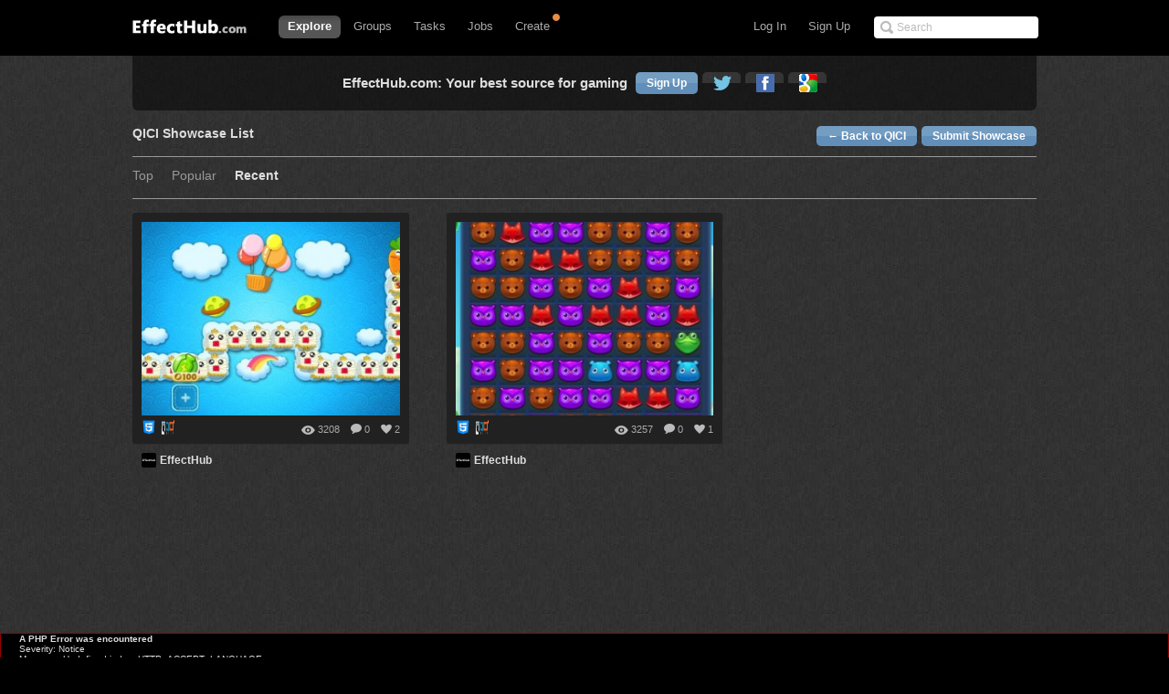

--- FILE ---
content_type: text/html; charset=UTF-8
request_url: http://www.effecthub.com/item/showcase/qici
body_size: 7377
content:
<!DOCTYPE html>
<html xmlns="http://www.w3.org/1999/xhtml">
<head>
	<meta http-equiv="Content-Type" content="text/html; charset=UTF-8">
	<title>EffectHub.com: Your best source for gaming</title>
	<meta name="keywords" content="Gaming artist, Game designer, Gaming social comunity, Game developer, Download, EffectHub, Sparticle, Dragonbones, Away3D, HTML5, 3D, Flash, Unity, Unity3D, WebGL, iOS, iPhone, iPad, iPod, interactive 3D, high-end, interactive, design, director" /> 
	<meta name="description" content="EffectHub is a social network to connect the world's effect artists to enable them to be more productive and successful.">
	<meta name="viewport" content="width=device-width, initial-scale=1.0, minimum-scale=1.0">
	<!--[if gte IE 7]><!-->
	<link href="http://www.effecthub.com/css/main.css" media="screen, projection" rel="stylesheet" type="text/css">
	<link href="http://www.effecthub.com/css/master-min.css" media="screen, projection" rel="stylesheet" type="text/css">
	
	<link href="http://www.effecthub.com/css/popup.css" media="screen, projection" rel="stylesheet" type="text/css">
	<link href="http://www.effecthub.com/css/main2.css" media="screen, projection" rel="stylesheet" type="text/css">
	
	<link href="http://www.effecthub.com/css/flag.css" media="screen, projection" rel="stylesheet" type="text/css">
	<link href="http://www.effecthub.com/css/adapt.css" media="screen, projection" rel="stylesheet" type="text/css">
	<!-- <![endif]-->
	<link href="http://www.effecthub.com/css/print.css" media="print" rel="stylesheet" type="text/css">
	
	<link rel="stylesheet" type="text/css" href="http://www.effecthub.com/css/uploadify.css">
	<!--
	<script src="http://ajax.googleapis.com/ajax/libs/jquery/1.8.3/jquery.min.js"></script>
	-->
	<script src="http://www.effecthub.com/js/jquery.min.js"></script>
	<script type="text/javascript" src="http://www.effecthub.com/js/jquery.tmpl.min.js"></script>
	<script src="http://www.effecthub.com/js/jquery.uploadify.min.js" type="text/javascript"></script>
	<script src="http://www.effecthub.com/js/jquery.idTabs.min.js"></script>
	<script src="http://www.effecthub.com/js/jquery.leanModal.min.js"></script>
	<script src="http://www.effecthub.com/js/main.js" type="text/javascript"></script>
	<link href="http://www.effecthub.com/images/favicon.ico" rel="Effecthub icon" type="image/x-icon" />
</head>

<body id="explore">

<div id="header" class="group" style="border:0"><div id="header-inner" class="group">

	<div id="logo">
			<a href="http://www.effecthub.com/home" style="margin-top:3px"><img alt="effecthub" src="http://www.effecthub.com/images/logo-bw.gif"></a>
		</div>

	<a href="http://www.effecthub.com/#nav" id="toggle-nav">Toggle navigation</a>

	<ul id="nav">
		<li id="t-search" style="top:18px">
			<form id="search" action="http://www.effecthub.com/item/search" method="post">
				<input class="search-text placeholder" type="text" name="search" placeholder="Search" value=""/>
				
			</form>
		</li>
				
		<li id="t-signup"><a href="http://www.effecthub.com/register">Sign Up</a></li>
		<li id="t-signin"><a href="http://www.effecthub.com/login">Log In</a></li>
						<li id="t-explore" style="position:relative;">
			<a href="http://www.effecthub.com/item/featured/MostAppreciated" class="has-sub">Explore</a>
						<ul class="tabs">
			<!--
	<li>
		<a href="http://www.effecthub.com/item/featured/ThisMonth">Picks</a>
	</li>
	<li>
		<a href="http://www.effecthub.com/item/featured/MostAppreciated">Top</a>
	</li>
	<li>
		<a href="http://www.effecthub.com/item/featured/MostDownloaded">Popular</a>
	</li>
	-->
	<li>
		<a href="http://www.effecthub.com/item/featured/ThisMonth">Works</a>
	</li>
	<li>
		<a href="http://www.effecthub.com/folder/explore/top">Folders</a>
	</li>
	<li>
		<a href="http://www.effecthub.com/tool">Tools</a>
	</li>
	<li>
		<a href="http://www.effecthub.com/collection/explore/top">Collections</a>
	</li>
	<li>
		<a href="http://www.effecthub.com/author">Artists</a>
	</li>
</ul>

		</li>
		<li id="t-groups">
			<a href="http://www.effecthub.com/group" class="has-sub">Groups</a>
			<ul class="tabs">
							<li class="">
					<a href="http://www.effecthub.com/group">Groups</a>
				</li>
				<li class="">
					<a href="http://www.effecthub.com/topic/explore">Topics</a>
				</li>
			</ul>

		</li>
		
		<li id="t-tasks" style="position: relative;">
			<a href="http://www.effecthub.com/task" class="has-sub">Tasks</a>
		
			<ul class="tabs">
							<li class="">
					<a href="http://www.effecthub.com/task">Tasks</a>
				</li>
	
			</ul>

		</li>
		
		<li id="t-teams" style="position:relative;">
			<a href="http://www.effecthub.com/job/explore" class="has-sub"   onclick="_gaq.push(['_trackEvent', 'teamNav', 'clicked', 'Click Team Nav'])">Jobs</a>
			<!--<img style="top:0px;left:40px;position:absolute;" src="http://www.effecthub.com/images/new_menu.gif">-->
						
			<ul class="tabs">
							<li class="">
					<a href="http://www.effecthub.com/team/explore"   onclick="_gaq.push(['_trackEvent', 'teamNav', 'clicked', 'Click Team Nav'])">Teams</a>
				</li>
				<li class="">
					<a href="http://www.effecthub.com/company/explore"   onclick="_gaq.push(['_trackEvent', 'teamNav', 'clicked', 'Click Team Nav'])">Companies</a>
				</li>
				<li class="">
					<a href="http://www.effecthub.com/job/explore"   onclick="_gaq.push(['_trackEvent', 'teamNav', 'clicked', 'Click Team Nav'])">Jobs</a>
				</li>
			</ul>

		</li>

		<li id="t-editors" style="position: relative;">
			<a href="javascript:" class="has-sub">Create</a>
			<img src="http://www.effecthub.com/images/icon-notice.png" width="10px" height="10px" style="position:absolute;top:-3px;right:-2px;" />
			<ul class="tabs">
				<!--
				<li class="">
					<a href="http://www.effecthub.com/painter">AI Painting</a>
				</li>
				<li class="">
					<a href="http://www.effecthub.com/chatgpt">AI Writer(ChatGPT)</a>
				</li>
        <li class="">
					<a href="http://www.effecthub.com/poster">Poster Editor</a>
				</li>
			-->
				<li class="">
					<a href="http://www.effecthub.com/particle2dx">Particle2dx Editor</a>
				</li>
				<!-- <li class="">
					<a href="http://www.effecthub.com/item/new_content/particle">Sparticle Editor</a>
				</li> -->
				<li class="">
					<a href="http://www.effecthub.com/item/new_content/htmleditor">HTML5 Editor</a>
				</li>
				<li class="">
					<a href="http://www.effecthub.com/item/new_content/aseditor">ActionScript Editor</a>
				</li>
	
			</ul>

		</li>
		
				
	</ul>
</div></div> <!-- /header -->

<hr>
<!--
-->


<div id="share" class="pop">
        
				<div id="register-header" class="pop-header">
					<h2>Share to EffectHub.com</h2>
					<p>You can earn money or coins from your share:)</p>
					<a class="modal_close" href="javascript:"></a>
				</div>
        <div id="sharetabs"> 
  <div class="apps-type"> 	
<ul class="tabs">
	<li style="margin:20px 0 0 20px;"><a href="#onlinecreate-ct" style="color:#000">Create Online</a></li>
	<li style="margin:20px 0 0 20px;"><a href="#sharework-ct" class="selected" style="color:#000">Upload Work</a></li>
	<li style="margin:20px 0 0 20px;display:none"><a href="#sharefile-ct" style="color:#000">Share File</a></li>
	<li style="margin:20px 0 0 20px;display:none"><a href="#sharecode-ct" style="color:#000">Write Code</a></li>
	<li style="margin:20px 0 0 20px"><a href="#shareurl-ct" style="color:#000">Share URL</a></li>
</ul>
</div>

	
	<div id="onlinecreate-ct">
	<form class="gen-form with-messages">
	<div class="form-field">
            <fieldset>
                    <div>
						<div style="margin-left:40px;margin-bottom:25px;width:100%;display:block;float:left">
			<a style="float:left;" target="_blank" href="http://www.effecthub.com/particle2dx"><div  onclick="mixpanel.track('Click Create 2D Effect In Header');" class="uploadify-button disk-upload-button" style="height: 30px; line-height: 30px; width: 150px;margin:-1px 0 0 0;"><span class="uploadify-button-text">Create Cocos2D Effect</span></div></a>  
			<a style="float:left;margin-left:20px;" href="http://www.effecthub.com/item/new_content/particle"><div  onclick="mixpanel.track('Click Create 3D Effect In Header');" class="uploadify-button disk-upload-button" style="height: 30px; line-height: 30px; width: 150px;margin:-1px 0 0 0;"><span class="uploadify-button-text">Create Flash3D Effect</span></div></a>
			</div>
			<div style="margin-left:40px;margin-bottom:25px;width:100%;display:block;float:left">
			<a style="float:left;" href="http://www.effecthub.com/item/new_content/htmleditor"><div  onclick="mixpanel.track('Click Write HTML In Header');" class="uploadify-button disk-upload-button" style="height: 30px; line-height: 30px; width: 150px;margin:-1px 0 0 0;"><span class="uploadify-button-text">Create HTML5 Effect</span></div></a>  
			<a style="float:left;margin-left:20px;" href="http://www.effecthub.com/item/new_content/aseditor"><div  onclick="mixpanel.track('Click Write AS In Header');" class="uploadify-button disk-upload-button" style="height: 30px; line-height: 30px; width: 150px;margin:-1px 0 0 0;"><span class="uploadify-button-text">Create AS Effect</span></div></a>
	</div>
                    </div>
            </fieldset>
            <p class="message" style="margin:0 20px;font-size:12px;color:#444">Tips: you can use <a target='_blank' href='http://www.effecthub.com/t/sparticle'>Sparticle</a> for uploading away3D effects.</p>
    </div>
	</form>
	</div>	
	
	<div id="sharework-ct">
	<form class="gen-form with-messages">
	<div class="form-field">
            <fieldset>
                    <div>
						<div style="margin-left:45px;margin-bottom:25px;width:100%;display:block;float:left">
			<a style="float:left;margin-left:20px;" href="http://www.effecthub.com/item/upload"><div class="uploadify-button disk-upload-button" style="height: 30px; line-height: 30px; width: 120px;margin:-1px 0 0 0;"><span class="uploadify-button-text">Upload New Work</span></div></a>
			<a style="float:left;margin-left:20px;" href="http://www.effecthub.com/folder/create"><div class="uploadify-button disk-upload-button" style="height: 30px; line-height: 30px; width: 120px;margin:-1px 0 0 0;"><span class="uploadify-button-text">Upload Folder</span></div></a>
	</div>
                    </div>
            </fieldset>
            <p class="message" style="margin:0 20px;font-size:12px;color:#444">Tips: you can use <a target='_blank' href='http://www.effecthub.com/t/sparticle'>Sparticle</a> for uploading away3D effects.</p>
    </div>
	</form>
	</div>	

	<div id="sharefile-ct">
	<form class="gen-form with-messages">
	<div class="form-field">
            <fieldset>
                    <div>
						<div style="margin-left:100px;margin-bottom:25px;width:100%;display:block;float:left">
						<div id="sharequeue"></div>
						<input id="share_upload" name="share_upload" type="file" multiple="true">
						</div>
            <div id="sharelist" style="margin-left:20px;margin-bottom:20px;font-size:12px;color:#444;float:left;width:100%;height:auto;display:block;clear:both;">
			</div>
                    </div>
            </fieldset>
            <p class="message" style="margin-left:20px;font-size:12px;color:#444">Tips: you can download <a target='_blank' href='http://www.effecthub.com/t/sparticle'>Sparticle</a> for uploading effects.</p>
    </div>
	</form>			  
	</div>


	<div id="sharecode-ct">
	<form class="gen-form with-messages">
	<div class="form-field">
            <fieldset>
                    <div>
						<div style="margin-left:60px;margin-bottom:25px;width:100%;display:block;float:left">
			<a style="float:left;" href="http://www.effecthub.com/item/new_content/htmleditor"><div  onclick="mixpanel.track('Click Write HTML In Header');" class="uploadify-button disk-upload-button" style="height: 30px; line-height: 30px; width: 120px;margin:-1px 0 0 0;"><span class="uploadify-button-text">Create HTML5 Effect</span></div></a>  
			<a style="float:left;margin-left:20px;" href="http://www.effecthub.com/item/new_content/aseditor"><div  onclick="mixpanel.track('Click Write AS In Header');" class="uploadify-button disk-upload-button" style="height: 30px; line-height: 30px; width: 120px;margin:-1px 0 0 0;"><span class="uploadify-button-text">Create AS Effect</span></div></a>
	</div>
                    </div>
            </fieldset>
            <p class="message" style="margin-left:20px;font-size:12px;color:#444">Tips: The ActionScript editor is supporting Away3D, Starling, Dragonbones and Flex frameworks.</p>
    </div>
	</form>
	</div>	

	<div id="shareurl-ct">
	<form id="shareURLForm" action="http://www.effecthub.com/item/share" class="gen-form with-messages">
	<div class="form-field">
            <fieldset>
                    <div>
                    <div class="txt-fld" style="padding-top:0">
				    <input style="width:95%;height:30px;margin-right:10px;" name="share_url" type="text"/>

				  </div>
						<div style="margin-left:120px;margin-top:10px;margin-bottom:25px;width:100%;display:block;float:left">
						
						<a style="float:left;" href="javascript:shareURLForm.submit()"><div  onclick="mixpanel.track('Click Share URL In Header');" class="uploadify-button disk-upload-button" style="height: 30px; line-height: 30px; width: 120px;margin:-1px 0 0 0;"><span class="uploadify-button-text">Share URL</span></div></a>  
						</div>
                    </div>
            </fieldset>
            <p class="message" style="margin-left:20px;font-size:12px;color:#444">Tips: paste the web page URL then click button:)</p>
    </div>
	</form>
	</div>	
	
</div>
<script type="text/javascript"> 
  $("#sharetabs div").idTabs(); 
</script>

		</div>
		
		<script type="text/javascript">
			$(function() {
    			$('a[rel*=leanModal]').leanModal({ top : 150, closeButton: ".modal_close" });
			});
		</script>

<script type="text/javascript">
		$(function() {
			$('#share_upload').uploadify({
				'formData'     : {
					'method'   : 'post',
					'queueID'  : 'sharequeue',
					'timestamp' : '1770006152',
					'token'     : 'ac5e8d98ca2754e1b070b22be724f11d'
				},
				'buttonClass' : 'disk-upload-button',
				'buttonText' : 'Upload Folder',
				'swf'      : 'http://www.effecthub.com/swf/uploadify.swf',
				'uploader' : 'http://www.effecthub.com/disk/uploadShareFile',
				'onUploadSuccess' : function(file, data, response) {
						var filedata = JSON.parse(data);
						var sourcehtml = "<a href='"+'http://www.effecthub.com/item'+"/"+filedata.id+"' target='_blank'>"+filedata.title+"</a>&nbsp;&nbsp;<a href='"+'http://www.effecthub.com/item/edit'+"/"+filedata.id+"' target='_blank'>"+'Edit'+"</a><br/>"
						$('#sharelist').prepend(sourcehtml);
					
			    }
			});
		});
	</script>

<div id="wrap"><div id="wrap-inner">


<div id="content" class="group">

<div class="notice-alert">
	<h3><!-- message goes here --></h3>
	<a href="http://effecthub.com/#" class="close">
		<img alt="Icon-x-30-white" src="http://www.effecthub.com/images/icon-x-30-white.png" width="15">
	</a>
</div>
<div id="main" class="main-full">
	<div class="full full-pitch group">
	<h1 class="compact">
		<strong style="font-size:15px">EffectHub.com: Your best source for gaming</strong>
		<a rel="leanModal" type="button" name="login" href="#login" class="form-sub tagline-action">Sign Up</a>
		<a rel="tipsy" original-title="Sign up with Twitter account" class="auth-twitter tagline-action" href="http://www.effecthub.com/login/twitter"></a>
		<a rel="tipsy" original-title="Sign up with Facebook account" class="auth-facebook tagline-action" href="http://www.effecthub.com/login/facebook"></a>
		<a rel="tipsy" original-title="Sign up with Google account" class="auth-google tagline-action" href="http://www.effecthub.com/login/google"></a>
		<!--<a rel="tipsy" original-title="Sign up with your Weibo account" class="auth-weibo tagline-action" href="http://www.effecthub.com/login/sina"></a>-->
	</h1>
</div>
<ul class="tabs">
	<li class="active">
		<a href="http://www.effecthub.com/t/qici">QICI Showcase List</a>
	</li>
		<a class="form-sub tagline-action" style="float:right"  rel="leanModal" type="button" name="login" href="#login">Submit Showcase</a>
		<a class="form-sub tagline-action" style="float:right" href="http://www.effecthub.com/t/qici">← Back to  QICI</a>
</ul>
<ul class="tabs">
				<li class="">
		<a href="http://www.effecthub.com/item/showcase/qici/MostAppreciated">Top</a>
	</li>
	<li class="">
		<a href="http://www.effecthub.com/item/showcase/qici/MostDiscussed">Popular</a>
	</li>
	<li class="active">
		<a href="http://www.effecthub.com/item/showcase/qici/MostRecent">Recent</a>
	</li>
	</ul>
	<ol class="effecthubs group">
	                   
                   <li id="work-31140" class="group ">
	    <div class="effecthub">
	      <div class="effecthub-shot">
	        <div class="effecthub-img">
	          <a href="http://www.effecthub.com/item/31140?tool=103" class="effecthub-link"><div data-picture="" data-alt="塔防">
    	<span class="item_image_wrap" alt="塔防">
                        <span class="item_image" style="background-image:url(http://www.effecthub.com/uploads/item/31140_thumb.jpg)"></span>
  </span>
  	
  </div></a>
	          <a href="http://www.effecthub.com/item/31140?tool=103" class="effecthub-over" style="opacity: 0;">		<strong>Game - 塔防</strong>
	            <span class="comment">塔防演示。</span>
	            
	            <em class="timestamp"><div style="border:1px solid #990000;padding-left:20px;margin:0 0 10px 0;">

<h4>A PHP Error was encountered</h4>

<p>Severity: Notice</p>
<p>Message:  Undefined index: HTTP_ACCEPT_LANGUAGE</p>
<p>Filename: helpers/time_helper.php</p>
<p>Line Number: 22</p>

</div>2016-01-09</em>
  </a></div>
	        <ul class="tools group" style="visibility: visible;">
	          <li class="fav">
	            <a href="http://www.effecthub.com/item/31140?tool=103" title="See fans of this work">2</a>
	            </li>
	          <li class="cmnt">
	            <a href="http://www.effecthub.com/item/31140?tool=103#comments" title="View comments on this work">0</a>
	            </li>
	          <li class="views">3208</li>
  </ul>
	        
	        </div>
	      <div class="extras">
	      				
				     			<span rel="tipsy" class="rebound-mark" style="display: inline;" original-title="This work created for HTML5 platform">
				<img alt="Attachments" height="16" src="http://www.effecthub.com/images/html5.png" width="16">
				</span>
								     			<a href="http://www.effecthub.com/t/qici" style="display: inline;">
     			<span rel="tipsy" class="rebound-mark" style="display: inline;" original-title="This work created using QICI">
				<img alt="Attachments" height="16" src="http://www.effecthub.com/uploads/tool/103_thumb.jpg" width="16">
				</span>
				</a>
														</div>
	      </div>
	    
	    <h2>
	      <span class="attribution-user">
	        <a href="http://www.effecthub.com/user/1000001" class="url" rel="contact" title="EffectHub"><img alt="EffectHub" class="photo" src="http://www.effecthub.com/uploads/avatar/1000001_thumb.jpg"> EffectHub</a>
	        <a href="javascript:" rel="tipsy" original-title="Top 3 works's respective owners every month could be EffectHub MVP." class="badge-link">
	          <span class="badge badge-pro">
	          STAFF	          </span>
  </a>
	        </span>
	      </h2>
</li>
                   
                                   
                   <li id="work-31139" class="group ">
	    <div class="effecthub">
	      <div class="effecthub-shot">
	        <div class="effecthub-img">
	          <a href="http://www.effecthub.com/item/31139?tool=103" class="effecthub-link"><div data-picture="" data-alt="消消乐">
    	<span class="item_image_wrap" alt="消消乐">
                        <span class="item_image" style="background-image:url(http://www.effecthub.com/uploads/item/31139_thumb.jpg)"></span>
  </span>
  	
  </div></a>
	          <a href="http://www.effecthub.com/item/31139?tool=103" class="effecthub-over" style="opacity: 0;">		<strong>Game - 消消乐</strong>
	            <span class="comment">消消乐演示。</span>
	            
	            <em class="timestamp"><div style="border:1px solid #990000;padding-left:20px;margin:0 0 10px 0;">

<h4>A PHP Error was encountered</h4>

<p>Severity: Notice</p>
<p>Message:  Undefined index: HTTP_ACCEPT_LANGUAGE</p>
<p>Filename: helpers/time_helper.php</p>
<p>Line Number: 22</p>

</div>2016-01-09</em>
  </a></div>
	        <ul class="tools group" style="visibility: visible;">
	          <li class="fav">
	            <a href="http://www.effecthub.com/item/31139?tool=103" title="See fans of this work">1</a>
	            </li>
	          <li class="cmnt">
	            <a href="http://www.effecthub.com/item/31139?tool=103#comments" title="View comments on this work">0</a>
	            </li>
	          <li class="views">3257</li>
  </ul>
	        
	        </div>
	      <div class="extras">
	      				
				     			<span rel="tipsy" class="rebound-mark" style="display: inline;" original-title="This work created for HTML5 platform">
				<img alt="Attachments" height="16" src="http://www.effecthub.com/images/html5.png" width="16">
				</span>
								     			<a href="http://www.effecthub.com/t/qici" style="display: inline;">
     			<span rel="tipsy" class="rebound-mark" style="display: inline;" original-title="This work created using QICI">
				<img alt="Attachments" height="16" src="http://www.effecthub.com/uploads/tool/103_thumb.jpg" width="16">
				</span>
				</a>
														</div>
	      </div>
	    
	    <h2>
	      <span class="attribution-user">
	        <a href="http://www.effecthub.com/user/1000001" class="url" rel="contact" title="EffectHub"><img alt="EffectHub" class="photo" src="http://www.effecthub.com/uploads/avatar/1000001_thumb.jpg"> EffectHub</a>
	        <a href="javascript:" rel="tipsy" original-title="Top 3 works's respective owners every month could be EffectHub MVP." class="badge-link">
	          <span class="badge badge-pro">
	          STAFF	          </span>
  </a>
	        </span>
	      </h2>
</li>
                   
                                
	  

	</ol>
<div class="page">
	</div>
<!--
	<a href="http://effecthub.com/effecthub/works/following.rss" class="rss">RSS</a>

-->

</div> <!-- /main -->


<div id="login" class="pop">
        
				<div id="register-header" class="pop-header">
					<h2>Join Effecthub.com</h2>
				</div>
        <div id="idtabs"> 
  <div class="apps-type"> 	
<ul class="tabs">
	<li style="margin:20px 0 0 20px"><a href="#login-ct" style="color:#000">Login</a></li>
	<li style="margin:20px 0 0 20px"><a href="#register-ct" class="selected" style="color:#000">Sign Up</a></li>
</ul>
</div>

	<div id="login-ct">
	<div class="txt-fld" style="padding:0px 20px 35px 20px">
				    <a class="addthis_login_twitter" title="Login with Twitter" href="http://www.effecthub.com/login/twitter"><span id="twitter-connect" class="ssi-button"></span></a>
						            <a class="addthis_login_facebook" title="Login with Facebook" href="http://www.effecthub.com/login/facebook"><span id="facebook-connect" class="ssi-button"></span></a>
						            <a class="addthis_login_google" title="Login with Google" href="http://www.effecthub.com/login/google"><span id="google-connect" class="ssi-button"></span></a>
						            
				  </div>
				  <br/>
				<span style="margin-left:20px;color:#333">Or Login with Your Email Address:</span>
				<form action="http://www.effecthub.com/login/check" method="post">
				  <div class="txt-fld">
				    <label for="">Email</label>
				    <input id="" name="email" type="text"/>

				  </div>
				  <div class="txt-fld">
				    <label for="">Password</label>
				    <input id="" name="password" type="password"/>
				  </div>
				  
				  <div class="btn-fld" style="padding-left:20px;padding-right:20px;width:350px;vertical-align:center">
					  <label for="remember_me" style="display:inline;color:#000">Remember				    <input type="checkbox" checked name="remember_me" id="remember_me"/></label>
					    <input class="save-btn" name="commit" type="submit" value="Login">
					   <!-- <a style="float:right;margin-top:10px;margin-right:10px;" target="_blank" href="http://www.effecthub.com/register">Sign Up &raquo;</a>&nbsp;&nbsp;&nbsp;&nbsp;-->
					</div>
					<input type="hidden" name="redirectURL" value="http://www.effecthub.com/item/submitdemo/103"/>
					</form>
				</div>


	<div id="register-ct">
	<div class="txt-fld" style="padding:0px 20px 35px 20px">
				    <a class="addthis_login_twitter" title="Sign up with Twitter" href="http://www.effecthub.com/login/twitter"><span id="twitter-connect" class="ssi-button"></span></a>
						            <a class="addthis_login_facebook" title="Sign up with Facebook" href="http://www.effecthub.com/login/facebook"><span id="facebook-connect" class="ssi-button"></span></a>
						            <a class="addthis_login_google" title="Sign up with Google" href="http://www.effecthub.com/login/google"><span id="google-connect" class="ssi-button"></span></a>
						            
				  </div>
				  <br/>
				<span style="margin-left:20px;color:#333">Or Sign Up with Your Email Address:</span>
				<form id="signin_form" action="http://www.effecthub.com/register/save" method="post">
				  <div class="txt-fld">
				    <label for="">Your Email</label>
				    <input id="email_address" name="email_address" type="text" value=""/>
<span id="emailError" class="formErrorContent drop-shadow">This field must contain a valid email</span>
				  </div>
				  <div class="txt-fld">
				    <label for="">Set Password</label>
				    <input id="password" name="password" type="password" value=""/>
				    <span id="passwordError" class="formErrorContent drop-shadow">Password should be at least 1 character</span>
				  </div>
				  
				  <div class="btn-fld" style="padding-left:20px;padding-right:20px;width:350px;vertical-align:center">
					  <label for="remember_me" style="display:inline;color:#000">Stay informed via email				    <input type="checkbox" checked name="consent" id="consent"/></label>
					    <input class="save-btn" name="commit" type="button" value="Sign Up for Free" onclick="checksignup();_gaq.push(['_trackEvent', 'signup', 'clicked', 'Click Sign Up Button In task Page'])">
					</div>
					<input type="hidden" name="redirectURL" value="http://www.effecthub.com/tool/submitdemo/103"/>
					</form>
				</div>	

</div>
<script type="text/javascript"> 
  $("#idtabs div").idTabs(); 
</script>

		</div>
		
		<script type="text/javascript">
			$(function() {
    			$('a[rel*=leanModal]').leanModal({ top : 150, closeButton: ".modal_close" });
			});
		</script>


</div> <!-- /content -->

</div></div> <!-- /wrap -->
</div></div>
<hr>
<div style="border:1px solid #990000;padding-left:20px;margin:0 0 10px 0;">

<h4>A PHP Error was encountered</h4>

<p>Severity: Notice</p>
<p>Message:  Undefined index: HTTP_ACCEPT_LANGUAGE</p>
<p>Filename: views/footer.php</p>
<p>Line Number: 6</p>

</div><div id="footer"><div id="footer-inner">

	<div class="group">
		<div class="footer-links">
			<p class="logo"><a href="http://www.effecthub.com/home"><img alt="effecthub" src="http://www.effecthub.com/img/logo.jpg"></a><br>Your Best Source for Gaming</p>
			<p>Choose language</p> 
			<select class="footer-language">
				<option value="1" selected='selected'>English</option>
				<option value="2" >简体中文</option>
			</select>
		</div>
		<div class="footer-links">
			<h3>More</h3>
			<ul>
				<li><a href="http://www.effecthub.com/about" id="f-home">About</a></li>
				<li><a href="http://www.effecthub.com/contact">Contact</a></li>
				<li><a href="http://www.effecthub.com/terms">Terms</a></li>
				<li><a href="http://www.effecthub.com/privacy">Privacy</a></li>
            </ul>
		</div>

		<div class="footer-links">
			<h3>Social</h3>
			<ul>
				<li><a target="_blank" href="http://twitter.com/effecthub">Twitter</a></li>
				<li><a target="_blank" href="http://facebook.com/effecthub">Facebook</a></li>
				<li><a target="_blank" href="http://weibo.com/effecthub">Weibo</a></li>
				<li><a href="http://www.effecthub.com/contact">WeChat</a></li>
			</ul>
		</div>
		<div class="footer-links">
			<h3>Connect</h3>
			<ul>
                <li><a href="http://www.effecthub.com/advertise">Advertise</a></li>
                <li><a href="http://www.effecthub.com/api">Developer</a></li>
                			    <li><a href="http://www.effecthub.com/rss">RSS</a></li>
			</ul>
		</div>

	</div>

	<p>Copyright © 2013-2025 EffectHub.com.</p>
	
</div></div> <!-- /footer -->

<script src="http://www.effecthub.com/js/jquery.touchSwipe.js" type="text/javascript"></script>
<script src="http://www.effecthub.com/js/jquery.tipsy.js" type="text/javascript"></script>
<script src="http://www.effecthub.com/js/matchMedia.js" type="text/javascript"></script>
<script src="http://www.effecthub.com/js/application.js" type="text/javascript"></script>
<script src="http://www.effecthub.com/js/list.js" type="text/javascript"></script>


<div id="backtop" class="backTop" style="display: block;"><a href="javascript:" id="toTop" class="goTop" title="" onclick="window.scrollTo(0,0);return false" style="display: none;"></a></div>
	<script>
var ie6 = navigator.appVersion.indexOf('MSIE 6.0') != -1 ? true : false;

function topFixed(){
	document.documentElement.scrollTop + document.body.scrollTop > 400 ? document.getElementById("toTop").style.display = "block" : document.getElementById("toTop").style.display = "none";
	
	if(ie6) {
		document.getElementById("toTop").style.top = document.documentElement.clientHeight + document.documentElement.scrollTop - document.getElementById("toTop").clientHeight - 45 + "px";
	}
}

window.onscroll = function(){ topFixed() }
</script>

<script type="text/javascript">
var _gaq = _gaq || [];
_gaq.push(['_setAccount', 'UA-40602328-2']);
_gaq.push(['_setDomainName', '.effecthub.com']);

_gaq.push(['_trackPageview']);
_gaq.push(['_trackPageLoadTime']);

window._ga_init = function() {
    var ga = document.createElement('script');
    ga.src = ('https:' == document.location.protocol ? 'https://ssl' : 'http://www') + '.google-analytics.com/ga.js';
    ga.setAttribute('async', 'true');
    document.documentElement.firstChild.appendChild(ga);
};
if (window.addEventListener) {
    window.addEventListener('load', _ga_init, false);
} else {
    window.attachEvent('onload', _ga_init);
}
</script>

<script>
$('.footer-language').change(function(){

	$.post(
		"http://www.effecthub.com/language/select",
		{ language: $('.footer-language').val() },
		function(data,status){
			document.location.reload();
		});
});
</script>

</body></html>
<div style="border:1px solid #990000;padding-left:20px;margin:0 0 10px 0;">

<h4>A PHP Error was encountered</h4>

<p>Severity: Notice</p>
<p>Message:  Undefined index: HTTP_ACCEPT_LANGUAGE</p>
<p>Filename: controllers/item.php</p>
<p>Line Number: 25</p>

</div>